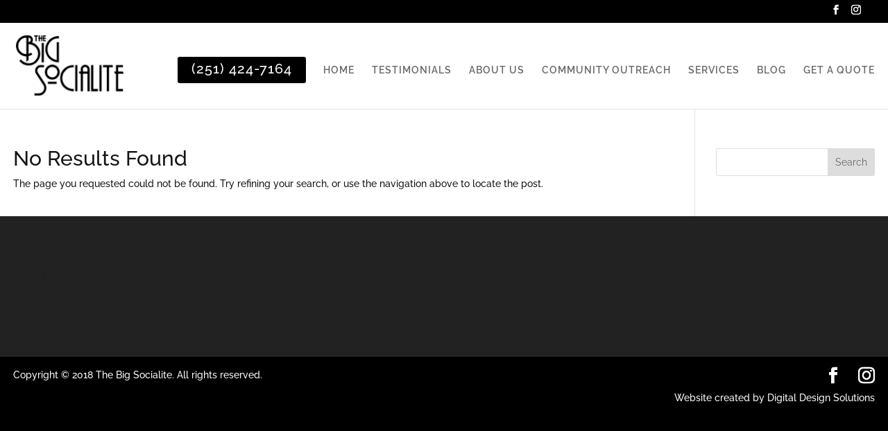

--- FILE ---
content_type: text/css
request_url: https://thebigsocialite.com/wp-content/themes/Divi-Child/style.css?ver=4.21.0
body_size: 8118
content:
/*
 Theme Name:     Divi Child
 Theme URI:      https://www.elegantthemes.com/gallery/divi/
 Description:    Divi Child Theme
 Author:         Elegant Themes
 Author URI:     https://www.elegantthemes.com
 Version:		 3.0.106
 Template:       Divi
*/

body {
    background: #fff;
}

body.custom-background.page-template-default {
    background: #fff;
}

body .et_pb_section {
    padding: 0;
}

ul.et-social-icons li.et-social-icon a:hover {
    opacity: 0.5 !important;
    color: #fff !important;
}

#et-secondary-nav li ul,
#top-header {
    background-color: #000;
}

.et_pb_pricing li span:before {
    top: 5px;
}

.et_pb_slide_description,
.et_pb_slider_fullwidth_off .et_pb_slide_description {
    padding: 30px 8% 60px 8%;
}

.et_pb_slider .et_pb_container {
    height: auto !important;
    -webkit-transition: 200ms ease-out 0.3ms;
    -moz-transition: 200ms ease-out 0.3ms;
    -o-transition: 200ms ease-out 0.3ms;
    transition: 200ms ease-out 0.3ms;
}

#Testimonials .et_pb_bg_layout_dark .et_pb_slide_description {
    text-shadow: none;
}
.copy-right-text{
    float: right;
    clear: both;
    color: #fff;
}
.copy-right-text a{
    color: #fff;
}
.copy-right-text a:hover{
    text-decoration: underline;
}

#get-a-quote .gfield_required,
#get-a-quote .gform_wrapper .top_label .gfield_label {
    display: none;
}

#get-a-quote .gform_wrapper input:not([type=radio]):not([type=checkbox]):not([type=submit]):not([type=button]):not([type=image]):not([type=file]) {
    padding: 15px 20px 15px 20px;
    border: 0px;
    background: #fff;
    border-radius: 3px;
    -webkit-box-shadow: 10px 10px 5px 0px rgba(0, 0, 0, 0.75);
    -moz-box-shadow: 10px 10px 5px 0px rgba(0, 0, 0, 0.75);
    box-shadow: 0px 1px 7px 0px rgba(0, 0, 0, 0.22);
}

#get-a-quote .textarea {
    padding: 15px 20px 15px 20px;
    border: 0px;
    background: #fff;
    height: 180px;
    border-radius: 3px;
    -webkit-box-shadow: 10px 10px 5px 0px rgba(0, 0, 0, 0.75);
    -moz-box-shadow: 10px 10px 5px 0px rgba(0, 0, 0, 0.75);
    box-shadow: 0px 1px 7px 0px rgba(0, 0, 0, 0.22);
}

#get-a-quote .gform_button {
    color: #ffffff;
    background: #000000;
    background-color: #000000;
    border: 0px;
    display: inline-block;
    position: relative;
    padding: .3em 1em;
    border-radius: 3px;
    font-size: 20px;
    font-weight: 500;
    line-height: 1.7em;
    -webkit-transition: all .2s;
    -moz-transition: all .2s;
    transition: all .2s;
    cursor: pointer;
}

#get-a-quote .gform_button:hover {
    background: #565656;
}

.gform_wrapper div.validation_error {
    border: 0px !important;
    text-align: left !important;
}

.gform_wrapper li.gfield.gfield_error,
.gform_wrapper li.gfield.gfield_error.gfield_contains_required.gfield_creditcard_warning {
    background-color: transparent !important;
    padding-bottom: 0 !important;
    padding-top: 0 !important;
    border: 0px !important;
}

.gform_wrapper li.gfield.gfield_error.gfield_contains_required div.ginput_container,
.gform_wrapper li.gfield.gfield_error.gfield_contains_required label.gfield_label {
    margin-top: 0 !important;
}

.gform_wrapper .field_description_below .gfield_description {
    padding-top: 0 !important;
}

.gform_wrapper .validation_message,
.gform_wrapper div.validation_error {
    color: #f74949 !important;
}

#et-info-email:hover,
#et-secondary-menu>ul>li>a:hover,
#top-menu-nav>ul>li>a:hover,
.et-social-icons a:hover {
    opacity: 1;
    color: #000;
}

#et_search_icon:hover,
#top-menu li.current-menu-ancestor>a,
#top-menu li.current-menu-item>a,
.bottom-nav li.current-menu-item>a,
.comment-reply-link,
.entry-summary p.price ins,
.et-social-icon a:hover,
.et_password_protected_form .et_submit_button,
.footer-widget h4,
.form-submit .et_pb_button,
.mobile_menu_bar:after,
.mobile_menu_bar:before,
.nav-single a,
.posted_in a,
.woocommerce #content div.product p.price,
.woocommerce #content div.product span.price,
.woocommerce #content input.button,
.woocommerce #content input.button.alt,
.woocommerce #content input.button.alt:hover,
.woocommerce #content input.button:hover,
.woocommerce #respond input#submit,
.woocommerce #respond input#submit.alt,
.woocommerce #respond input#submit.alt:hover,
.woocommerce #respond input#submit:hover,
.woocommerce .star-rating span:before,
.woocommerce a.button,
.woocommerce a.button.alt,
.woocommerce a.button.alt:hover,
.woocommerce a.button:hover,
.woocommerce button.button,
.woocommerce button.button.alt,
.woocommerce button.button.alt:hover,
.woocommerce div.product p.price,
.woocommerce div.product span.price,
.woocommerce input.button,
.woocommerce input.button.alt,
.woocommerce input.button.alt:hover,
.woocommerce input.button:hover,
.woocommerce-page #content div.product p.price,
.woocommerce-page #content div.product span.price,
.woocommerce-page #content input.button,
.woocommerce-page #content input.button.alt,
.woocommerce-page #content input.button.alt:hover,
.woocommerce-page #respond input#submit,
.woocommerce-page #respond input#submit.alt,
.woocommerce-page #respond input#submit.alt:hover,
.woocommerce-page #respond input#submit:hover,
.woocommerce-page .star-rating span:before,
.woocommerce-page a.button,
.woocommerce-page a.button.alt,
.woocommerce-page a.button.alt:hover,
.woocommerce-page a.button:hover,
.woocommerce-page button.button,
.woocommerce-page button.button.alt,
.woocommerce-page button.button.alt:hover,
.woocommerce-page button.button:hover,
.woocommerce-page div.product p.price,
.woocommerce-page div.product span.price,
.woocommerce-page input.button,
.woocommerce-page input.button.alt,
.woocommerce-page input.button.alt:hover,
.woocommerce-page input.button:hover,
.wp-pagenavi a:hover,
.wp-pagenavi span.current {
    color: #000;
}

#top-menu .active a {
    color: #000;
}

.et_pb_pricing_tables_0 .et_pb_featured_table li span:before {
    border-color: #fff !important;
}

#Services .et_pb_button_wrapper {
    display: none;
}

.gform_confirmation_message{background: #fff;padding: 5px 10px;}


/** Responsive **/

@media(max-width:1400px) {
    .container,
    .et_pb_row {
        width: 95%;
    }
    .et_pb_fullwidth_slider_0 .et_pb_slide_description,
    .et_pb_slider_fullwidth_off.et_pb_fullwidth_slider_0 .et_pb_slide_description {
        padding-top: 100px !important;
        padding-bottom: 100px !important;
    }
}

@media(max-width:1200px) {
    .et_pb_slider .et_pb_slide_0.et_pb_slide .et_pb_slide_description .et_pb_slide_title {
        font-size: 32px !important;
    }
}
@media(min-width:1025px) {
	.hidden{display:none !important;}
}


@media(max-width:1024px) {
	ul#mobile_menu li.cta{display:none !important;}
	.mobile-display-number{display:block !important;float:left;margin: 4px 0 0 0;}
	.cta.mobile-display-number > a{padding:8px 10px !important;font-size: 15px !important;}
	.et_header_style_left .logo_container{width:auto !important;}
}

@media(max-width:980px) {
    #Services .et_pb_column .et_pb_pricing_table:nth-child(2n+1),
    #Services .et_pb_column_4_4>.et_pb_pricing>.et_pb_pricing_table_wrap>.et_pb_pricing_table:nth-child(4n+1) {
        clear: none;
    }
    #Services .et_pb_column .et_pb_pricing_table {
        width: 33.33%!important;
    }
    .et_pb_column .et_pb_pricing_table:nth-child(n+3) {
        margin-top: 0;
    }
}

@media(max-width:768px) {
    #Services .et_pb_column .et_pb_pricing_table {
        width: 100%!important;
        max-width: 100% !important;
        margin-bottom: 30px;
    }
}

@media(max-width:480px) {
    #Community-Outreach .et_pb_row_2 .et_pb_column {
        margin-bottom: 0;
    }
    #Testimonials.et_pb_section .et_pb_column .et_pb_module {
        margin-bottom: 0;
    }
    #Community-Outreach .et_pb_row_2 {
        padding: 30px 0 0px 0;
    }
    #Services .et_pb_row_4 {
        padding: 30px 0 0px 0;
    }
    #get-a-quote .et_pb_row_6 {
        padding: 30px 0 0px 0;
    }
    #get-a-quote .et_pb_column_4_4 {
        margin-bottom: 0px;
    }
    div.et_pb_section.et_pb_section_5 {
        background-image: none !important;
        background-position: -3000px !important;
    }
}